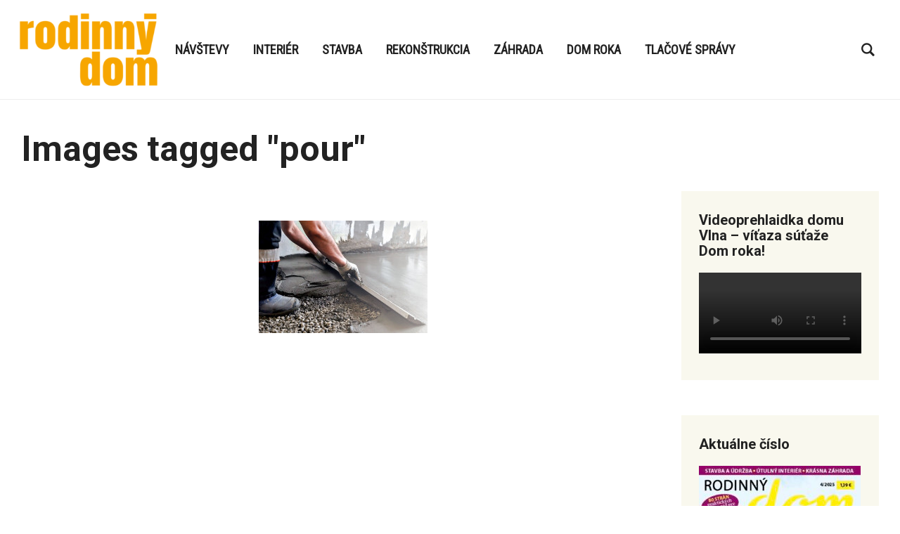

--- FILE ---
content_type: text/css
request_url: https://rodinnydom.online/wp-content/plugins/content-rights-types/assets/css/frontend.css?ver=2.0.0
body_size: 55
content:
/* Frontend styles for Content Rights Types plugin */

.crt-article-meta {
    margin-top: 2em;
    padding-top: 1em;
    border-top: 1px solid #ddd;
    font-size: 0.9em;
    color: #555;
}


--- FILE ---
content_type: text/css
request_url: https://rodinnydom.online/wp-content/themes/insight-child/style.css?ver=1.0.0
body_size: 3262
content:
/*
 Theme Name:   Insight Child
 Theme URI:    https://www.wpzoom.com/themes/insight
 Description: Child theme pro WPZOOM Insight
 Author:       Atwel
 Template:    insight
 Version:      1.0.0
 Text Domain:  wpzoom
*/

.inner-wrap, .site-main {
    max-width: 1400px !important;
}

.sidebar-banner {
    margin-bottom: 50px;
}

.content-area {
    float: left;
    width: 75%;
}

.archive .entry-title {
    font-size: 24px !important;
}

.site-sidebar {
    float: right;
    width: 23% !important;
}

@media screen and (max-width: 768px) {
    .site-sidebar {
        width: 100% !important;
    }
}

#sidebar .widget:has(form) {
    padding: 0 !important;
}

#sidebar .widget form {
    width: 100% !important;
}

.archive .recent-posts .post {
    margin-right: 2% !important;
}

.archive-grid-banner {
    width: 100%;
    margin: 20px 0;
    clear: both;
    text-align: center;
}

.archive-grid-banner img,
.archive-grid-banner a {
    display: inline-block;
}

/* ===============================
   PARTNERS – SIDEBAR BOX
   =============================== */

.widget_sidebar_box.sidebar-partners-category,
.widget_sidebar_box.sidebar-partners-global {
    background: #ffffff;
    padding: 16px;             /* p-4 */
    margin-bottom: 32px;       /* mb-8 */
}

/* Title */
.widget_sidebar_box .title {
    font-size: 16px;           /* text-base */
    font-weight: 800;          /* font-extrabold */
    letter-spacing: -0.01em;   /* tracking-tight */
    margin-bottom: 16px;       /* mb-4 */
    color: #111827;            /* text-gray-900 */
}


/* ===============================
   GRID (grid grid-cols-2 gap-4)
   =============================== */

.partners-grid {
    display: grid;
    grid-template-columns: repeat(2, minmax(0, 1fr));
    gap: 16px; /* gap-4 */
}


/* ===============================
   PARTNER CARD (Tailwind card)
   =============================== */

.partner-logo-wrapper {
    background: #ffffff;                 /* bg-white */
    overflow: hidden;                     /* overflow-hidden */
}

/* hover:shadow-md + hover:scale-105 */


/* ===============================
   LINK (block w-full h-full p-3)
   =============================== */

.partner-logo-wrapper a {
    display: block;
    width: 100%;
    height: 100%;
    padding: 12px; /* p-3 */
}


/* ===============================
   IMAGE (w-full h-auto object-contain)
   =============================== */

.partner-logo {
    display: block;
    width: 100%;
    height: auto;
    object-fit: contain;
}


/* ===============================
   RESPONSIVE (optional)
   =============================== */

@media (max-width: 480px) {
    .partners-grid {
        grid-template-columns: 1fr;
    }
}

.site-sidebar .partners-grid .uw-banner-partner {
    border: none !important;
    box-shadow: unset !important;
}

.site-sidebar .partners-grid .uw-banner-partner a {
    padding: 0 !important;
}

.header-leaderboard {
    margin: 10px 0;
    text-align: center;
    display: flex;
    justify-content: center;
}

.single-banner.single-banner-top,
.single-banner.single-banner-bottom {
    text-align: center;
    display: flex;
    justify-content: center;
}

.single-banner.single-banner-top {
    margin-bottom: 20px;
}

.single-banner.single-banner-bottom {
    margin: 20px 0 40px 0;
}

.home .main-content-with-sidebar .post a img {
    object-fit: cover;
    width: 100%;
}

--- FILE ---
content_type: application/javascript
request_url: https://rodinnydom.online/wp-content/plugins/uw-banner-advertising-system/assets/js/bml-tracking.js?ver=1.0.5
body_size: 2859
content:
document.addEventListener('DOMContentLoaded', () => {
    // 1. Tracking pro standardní bannery
    const banners = document.querySelectorAll('.bml-banner[data-banner-id]');
    
    const bannerObserver = new IntersectionObserver(entries => {
        entries.forEach(entry => {
            if (entry.isIntersecting) {
                const id = entry.target.dataset.bannerId;

                fetch(`/wp-json/bml/v1/impression/${id}`, {
                    method: 'POST'
                });

                bannerObserver.unobserve(entry.target);
            }
        });
    });

    banners.forEach(b => bannerObserver.observe(b));

    banners.forEach(banner => {
        let lastClick = 0;

        banner.addEventListener('click', (event) => {
            const now = Date.now();
            if (now - lastClick < 150) return;
            lastClick = now;

            const id = event.currentTarget.dataset.bannerId;
            const url = `/wp-json/bml/v1/click/${id}`;

            const payload = JSON.stringify({ clicked: true });

            if (navigator.sendBeacon) {
                navigator.sendBeacon(url, new Blob([payload], { type: 'application/json' }));
                return;
            }

            fetch(url, {
                method: 'POST',
                headers: {'Content-Type': 'application/json'},
                body: payload
            }).then(r => r);
        });
    });

    // 2. Tracking pro partnery (webu i rubrik)
    const partners = document.querySelectorAll('.uw-banner-partner[data-partner-id]');

    const partnerObserver = new IntersectionObserver(entries => {
        entries.forEach(entry => {
            if (entry.isIntersecting) {
                const id = entry.target.dataset.partnerId;
                const type = entry.target.dataset.partnerType; // 'category' nebo 'website'

                fetch(`/wp-json/bml/v1/partner-impression/${type}/${id}`, {
                    method: 'POST'
                });

                partnerObserver.unobserve(entry.target);
            }
        });
    });

    partners.forEach(p => partnerObserver.observe(p));

    partners.forEach(partner => {
        let lastClick = 0;

        partner.addEventListener('click', (event) => {
            const now = Date.now();
            if (now - lastClick < 150) return;
            lastClick = now;

            const id = event.currentTarget.dataset.partnerId;
            const type = event.currentTarget.dataset.partnerType;
            const url = `/wp-json/bml/v1/partner-click/${type}/${id}`;

            const payload = JSON.stringify({ clicked: true });

            if (navigator.sendBeacon) {
                navigator.sendBeacon(url, new Blob([payload], { type: 'application/json' }));
                return;
            }

            fetch(url, {
                method: 'POST',
                headers: {'Content-Type': 'application/json'},
                body: payload
            }).then(r => r);
        });
    });
});
